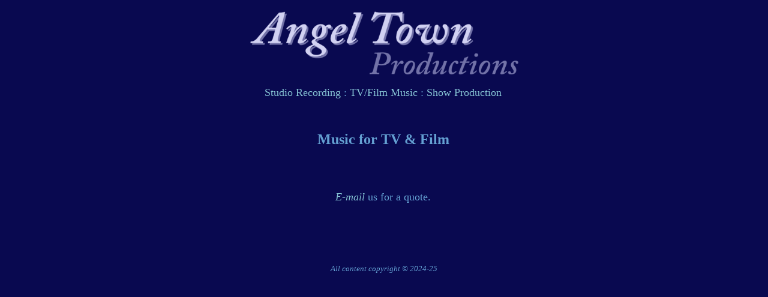

--- FILE ---
content_type: text/html
request_url: https://www.angeltownpro.com/tv-film.html
body_size: 554
content:
<!DOCTYPE html>
<html>
<head>
  
<meta content="Production company based in Atlanta, GA.  Live music and studio production." name="description">
  <meta
 content="live music studio recording records atlanta georgia tv film production"
 name="keywords">
  <title>Angel Town Productions</title>
<style type="text/css">
body {
	background-color: #090950;
}

<!--

a:link {

	color: #84C0D2;

	text-decoration: none;

}

a:visited {

	text-decoration: none;

	color: #84C0D2;

}

a:hover {

	text-decoration: underline;

	color: #aaaaaa;

}

a:active {

	text-decoration: none;

	color: #64A0D2;

}


</style>
</head>
<body>

<header>

<table style="width: 95%; text-align: center;" align="center" border="0" cellpadding="2"
 cellspacing="3">
  <tbody>
    <tr align="center">
      <td colspan="5" bgcolor="#090950" style="text-align: center; vertical-align: top;">
<a href="index.html">

<img style="width: 465px; height: 120px;" alt="Angel Town Productions" src="images/ATP-logo3.png"><a>
      </td>
    </tr>
    <tr>
            <td colspan="3" bgcolor="#090950" style="vertical-align: top;">

      <div style="text-align: center;">
<font style="color: rgb(100, 160, 210);" size="+1">
<a href="studio.html">Studio Recording</a> : 
<a href="tv-film.html">TV/Film Music</a> : 
<a href="livesound.html">Show Production</a></font><br><br>
</div>

</header>

<br><br>
<font style="color: rgb(100, 160, 210); font-weight: bold;" size="+2">
Music for TV & Film</font><br><br>

<br><br><br>
<font style="color: rgb(100, 160, 210);" size="+1">
<a href=mailto:contact@angeltownpro.com><i>E-mail</i></a> us for a quote.</font>

            </td>
		</tr>
<tr>
      <td colspan="1" rowspan="4" bgcolor="#090950"
 style="width: 160px; vertical-align: top;"> <br>
      </td>
    </tr>
  </tbody>
</table>

<br><br><br><br>

<div align="center">
  <font style="color: rgb(100, 160, 210);">
<span style="font-style: italic;">
<small>All content copyright &copy; 2024-25</span></small></font><br>
  <br>
  <br>
  <br>
</div>
</body>
</html>
